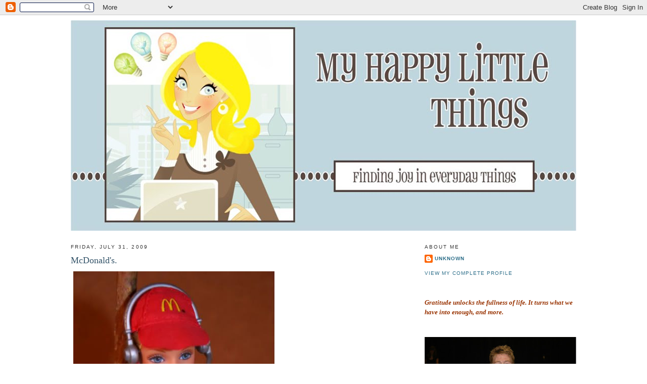

--- FILE ---
content_type: text/html; charset=UTF-8
request_url: https://myhappylittlethings.blogspot.com/2009/07/
body_size: 13383
content:
<!DOCTYPE html>
<html dir='ltr' xmlns='http://www.w3.org/1999/xhtml' xmlns:b='http://www.google.com/2005/gml/b' xmlns:data='http://www.google.com/2005/gml/data' xmlns:expr='http://www.google.com/2005/gml/expr'>
<head>
<link href='https://www.blogger.com/static/v1/widgets/2944754296-widget_css_bundle.css' rel='stylesheet' type='text/css'/>
<meta content='text/html; charset=UTF-8' http-equiv='Content-Type'/>
<meta content='blogger' name='generator'/>
<link href='https://myhappylittlethings.blogspot.com/favicon.ico' rel='icon' type='image/x-icon'/>
<link href='http://myhappylittlethings.blogspot.com/2009/07/' rel='canonical'/>
<link rel="alternate" type="application/atom+xml" title="my happy little things - Atom" href="https://myhappylittlethings.blogspot.com/feeds/posts/default" />
<link rel="alternate" type="application/rss+xml" title="my happy little things - RSS" href="https://myhappylittlethings.blogspot.com/feeds/posts/default?alt=rss" />
<link rel="service.post" type="application/atom+xml" title="my happy little things - Atom" href="https://www.blogger.com/feeds/4645808571890816227/posts/default" />
<!--Can't find substitution for tag [blog.ieCssRetrofitLinks]-->
<meta content='http://myhappylittlethings.blogspot.com/2009/07/' property='og:url'/>
<meta content='my happy little things' property='og:title'/>
<meta content='' property='og:description'/>
<title>my happy little things: July 2009</title>
<style id='page-skin-1' type='text/css'><!--
/*
-----------------------------------------------
Blogger Template Style
Name:     Minima
Designer: Douglas Bowman
URL:      www.stopdesign.com
Date:     26 Feb 2004
Updated by: Blogger Team
----------------------------------------------- */
/* Variable definitions
====================
<Variable name="bgcolor" description="Page Background Color"
type="color" default="#fff">
<Variable name="textcolor" description="Text Color"
type="color" default="#333">
<Variable name="linkcolor" description="Link Color"
type="color" default="#58a">
<Variable name="pagetitlecolor" description="Blog Title Color"
type="color" default="#666">
<Variable name="descriptioncolor" description="Blog Description Color"
type="color" default="#999">
<Variable name="titlecolor" description="Post Title Color"
type="color" default="#c60">
<Variable name="bordercolor" description="Border Color"
type="color" default="#ccc">
<Variable name="sidebarcolor" description="Sidebar Title Color"
type="color" default="#999">
<Variable name="sidebartextcolor" description="Sidebar Text Color"
type="color" default="#666">
<Variable name="visitedlinkcolor" description="Visited Link Color"
type="color" default="#999">
<Variable name="bodyfont" description="Text Font"
type="font" default="normal normal 100% Georgia, Serif">
<Variable name="headerfont" description="Sidebar Title Font"
type="font"
default="normal normal 78% 'Trebuchet MS',Trebuchet,Arial,Verdana,Sans-serif">
<Variable name="pagetitlefont" description="Blog Title Font"
type="font"
default="normal normal 200% Georgia, Serif">
<Variable name="descriptionfont" description="Blog Description Font"
type="font"
default="normal normal 78% 'Trebuchet MS', Trebuchet, Arial, Verdana, Sans-serif">
<Variable name="postfooterfont" description="Post Footer Font"
type="font"
default="normal normal 78% 'Trebuchet MS', Trebuchet, Arial, Verdana, Sans-serif">
<Variable name="startSide" description="Side where text starts in blog language"
type="automatic" default="left">
<Variable name="endSide" description="Side where text ends in blog language"
type="automatic" default="right">
*/
/* Use this with templates/template-twocol.html */
body {
background:#ffffff;
margin:0;
color:#333333;
font:x-small Georgia Serif;
font-size/* */:/**/small;
font-size: /**/small;
text-align: center;
}
a:link {
color:#2D6E89;
text-decoration:none;
}
a:visited {
color:#e1771e;
text-decoration:none;
}
a:hover {
color:#35556a;
text-decoration:underline;
}
a img {
border-width:0;
}
/* Header
-----------------------------------------------
*/
#header-wrapper {
width:1000px;
margin:0 auto 10px;
border:0px solid #ffffff;
}
#header-inner {
background-position: center;
margin-left: auto;
margin-right: auto;
}
#header {
margin: 0px;
border: 0px solid #ffffff;
text-align: center;
color:#666666;
}
#header h1 {
margin:5px 5px 0;
padding:15px 20px .25em;
line-height:1.2em;
text-transform:uppercase;
letter-spacing:.2em;
font: normal normal 200% Georgia, Serif;
}
#header a {
color:#666666;
text-decoration:none;
}
#header a:hover {
color:#666666;
}
#header .description {
margin:0 5px 5px;
padding:0 20px 15px;
max-width:700px;
text-transform:uppercase;
letter-spacing:.2em;
line-height: 1.4em;
font: normal normal 78% 'Trebuchet MS', Trebuchet, Arial, Verdana, Sans-serif;
color: #999999;
}
#header img {
margin-left: auto;
margin-right: auto;
}
/* Outer-Wrapper
----------------------------------------------- */
#outer-wrapper {
width: 1000px;
margin:0 auto;
padding:10px;
text-align:left;
font: normal normal 100% Georgia, Serif;
}
#main-wrapper {
width: 650px;
float: left;
word-wrap: break-word; /* fix for long text breaking sidebar float in IE */
overflow: hidden;     /* fix for long non-text content breaking IE sidebar float */
}
#sidebar-wrapper {
width: 300px;
float: right;
word-wrap: break-word; /* fix for long text breaking sidebar float in IE */
overflow: hidden;      /* fix for long non-text content breaking IE sidebar float */
}
/* Headings
----------------------------------------------- */
h2 {
margin:1.5em 0 .75em;
font:normal normal 78% 'Trebuchet MS',Trebuchet,Arial,Verdana,Sans-serif;
line-height: 1.4em;
text-transform:uppercase;
letter-spacing:.2em;
color:#333333;
}
/* Posts
-----------------------------------------------
*/
h2.date-header {
margin:1.5em 0 .5em;
}
.post {
margin:.5em 0 1.5em;
border-bottom:1px dotted #ffffff;
padding-bottom:1.5em;
}
.post h3 {
margin:.25em 0 0;
padding:0 0 4px;
font-size:140%;
font-weight:normal;
line-height:1.4em;
color:#35556a;
}
.post h3 a, .post h3 a:visited, .post h3 strong {
display:block;
text-decoration:none;
color:#35556a;
font-weight:normal;
}
.post h3 strong, .post h3 a:hover {
color:#333333;
}
.post-body {
margin:0 0 .75em;
line-height:1.6em;
}
.post-body blockquote {
line-height:1.3em;
}
.post-footer {
margin: .75em 0;
color:#333333;
text-transform:uppercase;
letter-spacing:.1em;
font: normal normal 78% 'Trebuchet MS', Trebuchet, Arial, Verdana, Sans-serif;
line-height: 1.4em;
}
.comment-link {
margin-left:.6em;
}
.post img {
padding:4px;
border:1px solid #ffffff;
}
.post blockquote {
margin:1em 20px;
}
.post blockquote p {
margin:.75em 0;
}
/* Comments
----------------------------------------------- */
#comments h4 {
margin:1em 0;
font-weight: bold;
line-height: 1.4em;
text-transform:uppercase;
letter-spacing:.2em;
color: #333333;
}
#comments-block {
margin:1em 0 1.5em;
line-height:1.6em;
}
#comments-block .comment-author {
margin:.5em 0;
}
#comments-block .comment-body {
margin:.25em 0 0;
}
#comments-block .comment-footer {
margin:-.25em 0 2em;
line-height: 1.4em;
text-transform:uppercase;
letter-spacing:.1em;
}
#comments-block .comment-body p {
margin:0 0 .75em;
}
.deleted-comment {
font-style:italic;
color:gray;
}
#blog-pager-newer-link {
float: left;
}
#blog-pager-older-link {
float: right;
}
#blog-pager {
text-align: center;
}
.feed-links {
clear: both;
line-height: 2.5em;
}
/* Sidebar Content
----------------------------------------------- */
.sidebar {
color: #666666;
line-height: 1.5em;
}
.sidebar ul {
list-style:none;
margin:0 0 0;
padding:0 0 0;
}
.sidebar li {
margin:0;
padding-top:0;
padding-right:0;
padding-bottom:.25em;
padding-left:15px;
text-indent:-15px;
line-height:1.5em;
}
.sidebar .widget, .main .widget {
border-bottom:1px dotted #ffffff;
margin:0 0 1.5em;
padding:0 0 1.5em;
}
.main .Blog {
border-bottom-width: 0;
}
/* Profile
----------------------------------------------- */
.profile-img {
float: left;
margin-top: 0;
margin-right: 5px;
margin-bottom: 5px;
margin-left: 0;
padding: 4px;
border: 1px solid #ffffff;
}
.profile-data {
margin:0;
text-transform:uppercase;
letter-spacing:.1em;
font: normal normal 78% 'Trebuchet MS', Trebuchet, Arial, Verdana, Sans-serif;
color: #333333;
font-weight: bold;
line-height: 1.6em;
}
.profile-datablock {
margin:.5em 0 .5em;
}
.profile-textblock {
margin: 0.5em 0;
line-height: 1.6em;
}
.profile-link {
font: normal normal 78% 'Trebuchet MS', Trebuchet, Arial, Verdana, Sans-serif;
text-transform: uppercase;
letter-spacing: .1em;
}
/* Footer
----------------------------------------------- */
#footer {
width:1000px;
clear:both;
margin:0 auto;
padding-top:15px;
line-height: 1.6em;
text-transform:uppercase;
letter-spacing:.1em;
text-align: center;
}

--></style>
<link href='https://www.blogger.com/dyn-css/authorization.css?targetBlogID=4645808571890816227&amp;zx=71ee8b35-271d-4bcd-aab6-b9dcc596c480' media='none' onload='if(media!=&#39;all&#39;)media=&#39;all&#39;' rel='stylesheet'/><noscript><link href='https://www.blogger.com/dyn-css/authorization.css?targetBlogID=4645808571890816227&amp;zx=71ee8b35-271d-4bcd-aab6-b9dcc596c480' rel='stylesheet'/></noscript>
<meta name='google-adsense-platform-account' content='ca-host-pub-1556223355139109'/>
<meta name='google-adsense-platform-domain' content='blogspot.com'/>

</head>
<body>
<div class='navbar section' id='navbar'><div class='widget Navbar' data-version='1' id='Navbar1'><script type="text/javascript">
    function setAttributeOnload(object, attribute, val) {
      if(window.addEventListener) {
        window.addEventListener('load',
          function(){ object[attribute] = val; }, false);
      } else {
        window.attachEvent('onload', function(){ object[attribute] = val; });
      }
    }
  </script>
<div id="navbar-iframe-container"></div>
<script type="text/javascript" src="https://apis.google.com/js/platform.js"></script>
<script type="text/javascript">
      gapi.load("gapi.iframes:gapi.iframes.style.bubble", function() {
        if (gapi.iframes && gapi.iframes.getContext) {
          gapi.iframes.getContext().openChild({
              url: 'https://www.blogger.com/navbar/4645808571890816227?origin\x3dhttps://myhappylittlethings.blogspot.com',
              where: document.getElementById("navbar-iframe-container"),
              id: "navbar-iframe"
          });
        }
      });
    </script><script type="text/javascript">
(function() {
var script = document.createElement('script');
script.type = 'text/javascript';
script.src = '//pagead2.googlesyndication.com/pagead/js/google_top_exp.js';
var head = document.getElementsByTagName('head')[0];
if (head) {
head.appendChild(script);
}})();
</script>
</div></div>
<div id='outer-wrapper'><div id='wrap2'>
<!-- skip links for text browsers -->
<span id='skiplinks' style='display:none;'>
<a href='#main'>skip to main </a> |
      <a href='#sidebar'>skip to sidebar</a>
</span>
<div id='header-wrapper'>
<div class='header section' id='header'><div class='widget Header' data-version='1' id='Header1'>
<div id='header-inner'>
<a href='https://myhappylittlethings.blogspot.com/' style='display: block'>
<img alt='my happy little things' height='417px; ' id='Header1_headerimg' src='https://blogger.googleusercontent.com/img/b/R29vZ2xl/AVvXsEgaxpi2H7OQnKrxpzAlS0RG_qd_sePucznMv531Hiv_NA9YA_ZRVFvuTnHRZzrmz2-eiiMat_MbGtUWhyphenhyphenrx3NHO0uB3sr96zSUAVV_5MPgnS-256iMh-mdaEYPpm1wBjIiJir-WgzWn6STN/s1600-r/Polly+Header.JPG' style='display: block' width='1000px; '/>
</a>
</div>
</div></div>
</div>
<div id='content-wrapper'>
<div id='crosscol-wrapper' style='text-align:center'>
<div class='crosscol no-items section' id='crosscol'></div>
</div>
<div id='main-wrapper'>
<div class='main section' id='main'><div class='widget Blog' data-version='1' id='Blog1'>
<div class='blog-posts hfeed'>

          <div class="date-outer">
        
<h2 class='date-header'><span>Friday, July 31, 2009</span></h2>

          <div class="date-posts">
        
<div class='post-outer'>
<div class='post hentry'>
<a name='6890919723960260888'></a>
<h3 class='post-title entry-title'>
<a href='https://myhappylittlethings.blogspot.com/2009/07/mcdonalds.html'>McDonald's.</a>
</h3>
<div class='post-header-line-1'></div>
<div class='post-body entry-content'>
<a href="http://s662.photobucket.com/albums/uu350/pollydove/?action=view&amp;current=BlogPhotos013.jpg" target="_blank"><img alt="Photobucket" border="0" src="https://lh3.googleusercontent.com/blogger_img_proxy/AEn0k_sgKE4tSChZcO_IToOMHhLaK3CMPiPbULK3PicAx0iTubIYSxfo4fgCfvxALZQkWQQw91B3ClMKz98sCWbREMgQRYX4_UHGxwayPQV5jlNBaJCXzgGC0h5Se15HNQbWWkUAfWCTGLpf=s0-d"></a><br /><br /><br /><br /><div align="left"><strong><span style="font-size:130%;">I'm pretty sure that McDonald's</span> </strong>has been my longest standing love affair. My affinity for the golden arches spans over 40 years ... I guess that makes it official, it is.</div><br /><div align="left">I don't ever remember my mother voluntarily going with our family to McDonald's though. As I recall, if we went in to eat, she would prefer to wait in the car. Probably so she did not have to witness her offspring consuming vast amounts of preservatives and a meal containing absolutely <strong>zero</strong> nutritional value.</div><br /><div align="left">When we moved from Upstate New York to Southern California (I was eight), my mother became extremely health conscious. She bought whole wheat bread with so much grain in it, it was crunchy. We only had peanut butter that <em>separated</em> and had to be kept in the refrigerator. We had "raw certified" milk delivered to our back door from the <span class="blsp-spelling-error" id="SPELLING_ERROR_0"><span class="blsp-spelling-error" id="SPELLING_ERROR_0">Altadena</span></span> Dairy, which I think was really just cloudy water. My mom took a handful of <span class="blsp-spelling-error" id="SPELLING_ERROR_1"><span class="blsp-spelling-error" id="SPELLING_ERROR_1">Neo</span></span>-Life vitamins (all natural) every day, that would choke a horse, and she left two <em><span class="blsp-spelling-error" id="SPELLING_ERROR_2"><span class="blsp-spelling-error" id="SPELLING_ERROR_2">greenies</span></span> </em>and a vitamin C by our cereal bowls each morning. Her drink of choice was apple juice, which was also chunky, and we often had meat-less meals.</div><br /><div align="left">I tried to tell her how good a McDonald's cheeseburger was and that she was missing out, but she never even tried one. And I know she would not eat a hot dog if her life, literally, depended on it. (As a <span class="blsp-spelling-error" id="SPELLING_ERROR_3">side note</span>; my mother is currently 73 years old, still <em>only</em> takes her daily vitamins - no other medications - and can run circles around all five of her children, doing manual labor.)</div><br /><div align="left">I remember when I was in high school hearing that McDonald's milk shakes were made out of edible plastic. My response to that was; <em>At least they're edible! </em></div><br /><div align="left">After I got married, I worked in a section of Los Angeles called Echo Park. There was a McDonald's kitty corner from our office building. I would walk through their doors, the manager would catch my eye, and <span class="blsp-spelling-corrected" id="SPELLING_ERROR_4">holler</span> to the guys on the grill, "<strong>Quarter cheese plain!"</strong> so it would be ready for me when I got to the front of the line. True story. I loved that. I am a creature of habit and that is all I ever got. A plain quarter <span class="blsp-spelling-error" id="SPELLING_ERROR_5"><span class="blsp-spelling-error" id="SPELLING_ERROR_3">pounder</span></span> with cheese, fries and a diet coke. My <em>meat and potatoes </em>meal.</div><br /><div align="left">Although my menu choice has varied just a tiny bit, I am confident that when that little box asks me, "What can we make for you today?" (have you noticed that is their <em>new</em> script?), and I answer, "One plain double cheese burger, a medium fry and a large diet coke," I will not be disappointed. </div><br /><div align="left"></div><div align="left">It wasn't until after my divorce and I started working again, that I also used the drive-<span class="blsp-spelling-error" id="SPELLING_ERROR_6"><span class="blsp-spelling-error" id="SPELLING_ERROR_4">thru</span></span> for breakfast (not every day, but sometimes). Have you ever tried a bacon, egg and cheese <span class="blsp-spelling-error" id="SPELLING_ERROR_7"><span class="blsp-spelling-error" id="SPELLING_ERROR_5">McGriddle</span></span>? It's a treat! I have made each of my sisters and close friends at least give one a try.<br /><br /></div><div align="left"></div><div align="left">I'm not too proud to admit that I have found myself sitting in the drive-<span class="blsp-spelling-error" id="SPELLING_ERROR_8"><span class="blsp-spelling-error" id="SPELLING_ERROR_6">thru</span></span> line, on more than one occasion, when I didn't mean to be there, strictly out of habit ... sigh.<br /><br /></div><div align="left"></div><div align="left">(And no, I have not seen "Super Size Me" yet.)</div><div align="left"></div><div align="left"></div><div align="left"></div><div align="left"></div><div align="left"></div><div align="left"></div><div align="left"></div>
<div style='clear: both;'></div>
</div>
<div class='post-footer'>
<div class='post-footer-line post-footer-line-1'><span class='post-author vcard'>
Posted by
<span class='fn'>Unknown</span>
</span>
<span class='post-timestamp'>
at
<a class='timestamp-link' href='https://myhappylittlethings.blogspot.com/2009/07/mcdonalds.html' rel='bookmark' title='permanent link'><abbr class='published' title='2009-07-31T08:38:00-06:00'>8:38&#8239;AM</abbr></a>
</span>
<span class='post-comment-link'>
<a class='comment-link' href='https://myhappylittlethings.blogspot.com/2009/07/mcdonalds.html#comment-form' onclick=''>4
comments</a>
</span>
<span class='post-icons'>
<span class='item-control blog-admin pid-348222739'>
<a href='https://www.blogger.com/post-edit.g?blogID=4645808571890816227&postID=6890919723960260888&from=pencil' title='Edit Post'>
<img alt='' class='icon-action' height='18' src='https://resources.blogblog.com/img/icon18_edit_allbkg.gif' width='18'/>
</a>
</span>
</span>
</div>
<div class='post-footer-line post-footer-line-2'><span class='post-labels'>
</span>
</div>
<div class='post-footer-line post-footer-line-3'></div>
</div>
</div>
</div>

          </div></div>
        

          <div class="date-outer">
        
<h2 class='date-header'><span>Thursday, July 30, 2009</span></h2>

          <div class="date-posts">
        
<div class='post-outer'>
<div class='post hentry'>
<a name='8849611659993223688'></a>
<h3 class='post-title entry-title'>
<a href='https://myhappylittlethings.blogspot.com/2009/07/new-beginning.html'>A New Beginning.</a>
</h3>
<div class='post-header-line-1'></div>
<div class='post-body entry-content'>
<a href="http://s662.photobucket.com/albums/uu350/pollydove/?action=view&amp;current=iStock_birdsnest.jpg" target="_blank"><img alt="first blog post" border="0" src="https://lh3.googleusercontent.com/blogger_img_proxy/AEn0k_t1NlAnZaQw1RhQFQ57NJ45bjuMkk0SQcErz4rrFXeEATZnAfaQixuBdmVGn59gq75BCaxiSQV4db3ARC5PsLVnfKTtL-bJlnzXe3mP7q-TjWi7392WR9shIpzoRneV270g01OJQYRCkmF7=s0-d"></a><br /><br /><span style="font-size:85%;"><strong><span style="font-size:130%;">Just over seven years ago</span></strong><span class="Apple-style-span"  style="font-size:small;"> my divorce became final. I had been married to my high school sweetheart for more than 19 years. I certainly could not have imagined that I would find myself single again at this stage in my life. It was a really difficult time for all of us. There was a lot of hurt and pain caused by the whole situation and it was sad. My children became a huge source of strength for me though, as did relying on the Lord to help me through it. I knew I had to carry on ... so I did.<br /><br />A little over a year later, an amazing man came into my life &#8230; I think if I had written a list of things I was looking for </span><em><span class="Apple-style-span"  style="font-size:small;">this</span></em><span class="Apple-style-span"  style="font-size:small;"> time, it would have described him. It was as if I had ordered him up &#8211; and there he was. I fell deeply, madly, passionately in love. My connection and level of intimacy with him, on so many levels, was something I had never felt before. He made me feel like I was created just for him and every single time I saw him, was a happy moment in time.<br /><br />But 33 months later, filled with doubts and concerns, he left, and took most of my heart with him. I didn&#8217;t think I would survive it. And I don&#8217;t say that lightly &#8211; I did not think that the gravity of the grief I was experiencing would ever, </span><strong><span class="Apple-style-span"  style="font-size:small;">ever</span></strong><span class="Apple-style-span"  style="font-size:small;"> lighten. I desperately wanted to turn back the clock and do everything </span><em><span class="Apple-style-span"  style="font-size:small;">right</span></em><span class="Apple-style-span"  style="font-size:small;"> &#8230; but there was nothing I could do to change his mind. I cried myself dry every day until I lost track of time.<br /><br />I did eventually peel myself off of the couch. I decided that my poor children needed a functioning, happy mom again, or at least one who was willing to give it a try. So about 11 months later, home alone on a Friday night (which was the norm), I literally stood up from the couch, walked into my office and started looking at an online dating site. One profile actually made me laugh out loud. On a list of questions they asked you, he had put all the opposing answers to the ones a girl would want to hear. (i.e.: Are you usually on time? He put &#8220;always late.&#8221; How many nights a week do you usually go out? He put &#8220;every night.&#8221; Are you a romantic? He put &#8220;not really.&#8221; Do you enjoy a walk in the park? He put &#8220;hate it.&#8221; Are you patient? &#8220;Not really&#8221; &#8230; Can you cook? &#8220;I won&#8217;t cook.&#8221;) I grabbed my credit card to join just so I could send him a message and thank him for that much needed overdue laugh!<br /><br />That night I emailed him (let&#8217;s call him Bachelor #1), another guy (Bachelor #2), and a Bachelor #3. I went out with #1 and #2 a few weeks later and found them both to be pretty darn good company. It felt really, </span><em><span class="Apple-style-span"  style="font-size:small;">really</span></em><span class="Apple-style-span"  style="font-size:small;"> nice to be out again enjoying some companionship. #1 could not have been any more darling and charming if he tried to be &#8211; we could talk for hours and hours (and did) for the next couple of weeks. Then he had to leave for Japan for 10 days &#8230;.<br /><br />That is when Bachelor #2 swooped in - in heavy pursuit. We had only been out a couple of times when I told him he was a nice guy, but we were from completely different worlds and I didn&#8217;t see a future for us. He was pretty hell bent on changing my mind though. That is when flowers and chocolates and fine dining first appeared. I made it clear (okay, rephrase that: I </span><em><span class="Apple-style-span"  style="font-size:small;">thought</span></em><span class="Apple-style-span"  style="font-size:small;"> I made it clear) that I was just wanting to take baby steps as I was still on the mend from my broken heart. I told him I was not ready to be in an exclusive relationship. Admittedly, we did have a nice comfortable relationship and my kids really liked him, which was a huge plus. But I had to keep asking, &#8220;Can&#8217;t you just be with me for the sake of being with me? With no expectations?&#8221;<br /><br />He said he understood that, but actions speak louder than words and he became very smothering before too long. Six months passed, and the differences between us were getting louder all the time for me. I told him that we really shouldn&#8217;t keep dating. I wasn&#8217;t in love with him and truly did not see us together for the long haul.<br /><br />I think that is when the stalking first technically started &#8211; and continued for the next 21 months until he was arrested.<br /><br />That was four months ago and since that time I have been absolutely consumed with regret. Although regret is aptly defined by Webster: </span><em><span class="Apple-style-span"  style="font-size:small;">(vb) 1- to mourn the loss of, 2- to be very sorry for; (n) sorrow caused by something</span></em><span class="Apple-style-span"  style="font-size:small;"> </span><em><span class="Apple-style-span"  style="font-size:small;">beyond one&#8217;s remedy</span></em><span class="Apple-style-span"  style="font-size:small;">, the magnitude of my own regret seemed beyond what I could describe. How had this become my life? How had I allowed this to happen?<br /><br />I was driving to work last week and started to cry. But the feeling that I had that particular morning was different for me. I felt like I wanted to pull myself out of my own skin and put &#8220;me&#8221; someplace safe &#8211; away &#8211; so I didn&#8217;t feel the regret, the sadness, the hurt, and the anguish anymore. I wanted to be taken away and sedated &#8211; until I couldn&#8217;t remember anymore.<br /><br />I realized then that something had to change, but I didn&#8217;t know how to free myself from that place I was in &#8230;.<br /><br />I got an email from one of my closest friends and she suggested that I stop letting my "past" steal more time away from me and to focus on something positive instead. I have wanted to blog for a while but knew that, for me, it would probably serve as a sounding board or a place to vent and I really did not want to go there. And then I came up with the idea for this &#8230; my blog about happy little things.<br /><br /></span><strong><em><span class="Apple-style-span"  style="font-size:small;">This</span></em></strong><span class="Apple-style-span"  style="font-size:small;"> is how I hope to heal &#8211; one happy little thing at a time.<br /><br />Happy little things &#8230; helping to fill up my heart and repair my soul.</span><br /></span>
<div style='clear: both;'></div>
</div>
<div class='post-footer'>
<div class='post-footer-line post-footer-line-1'><span class='post-author vcard'>
Posted by
<span class='fn'>Unknown</span>
</span>
<span class='post-timestamp'>
at
<a class='timestamp-link' href='https://myhappylittlethings.blogspot.com/2009/07/new-beginning.html' rel='bookmark' title='permanent link'><abbr class='published' title='2009-07-30T12:44:00-06:00'>12:44&#8239;PM</abbr></a>
</span>
<span class='post-comment-link'>
<a class='comment-link' href='https://myhappylittlethings.blogspot.com/2009/07/new-beginning.html#comment-form' onclick=''>7
comments</a>
</span>
<span class='post-icons'>
<span class='item-control blog-admin pid-348222739'>
<a href='https://www.blogger.com/post-edit.g?blogID=4645808571890816227&postID=8849611659993223688&from=pencil' title='Edit Post'>
<img alt='' class='icon-action' height='18' src='https://resources.blogblog.com/img/icon18_edit_allbkg.gif' width='18'/>
</a>
</span>
</span>
</div>
<div class='post-footer-line post-footer-line-2'><span class='post-labels'>
</span>
</div>
<div class='post-footer-line post-footer-line-3'></div>
</div>
</div>
</div>

        </div></div>
      
</div>
<div class='blog-pager' id='blog-pager'>
<span id='blog-pager-newer-link'>
<a class='blog-pager-newer-link' href='https://myhappylittlethings.blogspot.com/search?updated-max=2009-08-21T17:28:00-06:00&amp;max-results=12&amp;reverse-paginate=true' id='Blog1_blog-pager-newer-link' title='Newer Posts'>Newer Posts</a>
</span>
<a class='home-link' href='https://myhappylittlethings.blogspot.com/'>Home</a>
</div>
<div class='clear'></div>
<div class='blog-feeds'>
<div class='feed-links'>
Subscribe to:
<a class='feed-link' href='https://myhappylittlethings.blogspot.com/feeds/posts/default' target='_blank' type='application/atom+xml'>Comments (Atom)</a>
</div>
</div>
</div></div>
</div>
<div id='sidebar-wrapper'>
<div class='sidebar section' id='sidebar'><div class='widget Profile' data-version='1' id='Profile1'>
<h2>About Me</h2>
<div class='widget-content'>
<dl class='profile-datablock'>
<dt class='profile-data'>
<a class='profile-name-link g-profile' href='https://www.blogger.com/profile/16546665152551295255' rel='author' style='background-image: url(//www.blogger.com/img/logo-16.png);'>
Unknown
</a>
</dt>
</dl>
<a class='profile-link' href='https://www.blogger.com/profile/16546665152551295255' rel='author'>View my complete profile</a>
<div class='clear'></div>
</div>
</div><div class='widget Text' data-version='1' id='Text2'>
<div class='widget-content'>
<strong><em><span style="color:#993300;">Gratitude unlocks the fullness of life. It turns what we have into enough, and more.</span></em></strong><br/>
</div>
<div class='clear'></div>
</div><div class='widget Image' data-version='1' id='Image1'>
<div class='widget-content'>
<img alt='' height='283' id='Image1_img' src='https://blogger.googleusercontent.com/img/b/R29vZ2xl/AVvXsEg3Ap3zvHuaQ6v1mQEbJ2YK8Ox7NBknahICOxAbpq7uTpKZugBwMLn7wDDLgULeq1GjTMnANXjb6W1iE_aLk2cE6HdyelfwFvAY4BEdr59hPgGSKbNUUFYU25lmCDFNwUdJUjs6y49-YSpI/s300/DraperIdolkiddos.jpg' width='300'/>
<br/>
</div>
<div class='clear'></div>
</div><div class='widget Text' data-version='1' id='Text3'>
<div class='widget-content'>
<strong><em><span style="color:#663300;">Kind words are jewels that live in the heart and soul, and remain as blessed memories years after they have been spoken.</span></em></strong><br/>
</div>
<div class='clear'></div>
</div><div class='widget Image' data-version='1' id='Image9'>
<h2>Libby at One Week</h2>
<div class='widget-content'>
<img alt='Libby at One Week' height='240' id='Image9_img' src='//4.bp.blogspot.com/_7bvS_6mJnnc/SqfxN8q7S7I/AAAAAAAAAQU/o-xrRnpJIRo/S1600-R/Libby+is+one+week+old!+011.jpg' width='360'/>
<br/>
</div>
<div class='clear'></div>
</div><div class='widget Image' data-version='1' id='Image7'>
<h2>Logan at One Week</h2>
<div class='widget-content'>
<img alt='Logan at One Week' height='200' id='Image7_img' src='https://blogger.googleusercontent.com/img/b/R29vZ2xl/AVvXsEiE0QljPtjGRQMmlqFnONr-rUkR0cyASi1J0M3u5WguRYTEoiLfLnwxOFNsybz58nkxGshxeHdjA8o4B4Gz5Uw7MsddskrHiFT-i9KkeDkTGOPoR9qxCIl8DE7zk2ig30ualme5aE2QyulE/s300/Logan+133.jpg' width='300'/>
<br/>
</div>
<div class='clear'></div>
</div><div class='widget BlogArchive' data-version='1' id='BlogArchive1'>
<h2>More Happy Things</h2>
<div class='widget-content'>
<div id='ArchiveList'>
<div id='BlogArchive1_ArchiveList'>
<ul class='hierarchy'>
<li class='archivedate collapsed'>
<a class='toggle' href='javascript:void(0)'>
<span class='zippy'>

        &#9658;&#160;
      
</span>
</a>
<a class='post-count-link' href='https://myhappylittlethings.blogspot.com/2015/'>
2015
</a>
<span class='post-count' dir='ltr'>(1)</span>
<ul class='hierarchy'>
<li class='archivedate collapsed'>
<a class='toggle' href='javascript:void(0)'>
<span class='zippy'>

        &#9658;&#160;
      
</span>
</a>
<a class='post-count-link' href='https://myhappylittlethings.blogspot.com/2015/03/'>
March
</a>
<span class='post-count' dir='ltr'>(1)</span>
</li>
</ul>
</li>
</ul>
<ul class='hierarchy'>
<li class='archivedate collapsed'>
<a class='toggle' href='javascript:void(0)'>
<span class='zippy'>

        &#9658;&#160;
      
</span>
</a>
<a class='post-count-link' href='https://myhappylittlethings.blogspot.com/2014/'>
2014
</a>
<span class='post-count' dir='ltr'>(1)</span>
<ul class='hierarchy'>
<li class='archivedate collapsed'>
<a class='toggle' href='javascript:void(0)'>
<span class='zippy'>

        &#9658;&#160;
      
</span>
</a>
<a class='post-count-link' href='https://myhappylittlethings.blogspot.com/2014/05/'>
May
</a>
<span class='post-count' dir='ltr'>(1)</span>
</li>
</ul>
</li>
</ul>
<ul class='hierarchy'>
<li class='archivedate collapsed'>
<a class='toggle' href='javascript:void(0)'>
<span class='zippy'>

        &#9658;&#160;
      
</span>
</a>
<a class='post-count-link' href='https://myhappylittlethings.blogspot.com/2013/'>
2013
</a>
<span class='post-count' dir='ltr'>(26)</span>
<ul class='hierarchy'>
<li class='archivedate collapsed'>
<a class='toggle' href='javascript:void(0)'>
<span class='zippy'>

        &#9658;&#160;
      
</span>
</a>
<a class='post-count-link' href='https://myhappylittlethings.blogspot.com/2013/07/'>
July
</a>
<span class='post-count' dir='ltr'>(2)</span>
</li>
</ul>
<ul class='hierarchy'>
<li class='archivedate collapsed'>
<a class='toggle' href='javascript:void(0)'>
<span class='zippy'>

        &#9658;&#160;
      
</span>
</a>
<a class='post-count-link' href='https://myhappylittlethings.blogspot.com/2013/06/'>
June
</a>
<span class='post-count' dir='ltr'>(3)</span>
</li>
</ul>
<ul class='hierarchy'>
<li class='archivedate collapsed'>
<a class='toggle' href='javascript:void(0)'>
<span class='zippy'>

        &#9658;&#160;
      
</span>
</a>
<a class='post-count-link' href='https://myhappylittlethings.blogspot.com/2013/05/'>
May
</a>
<span class='post-count' dir='ltr'>(3)</span>
</li>
</ul>
<ul class='hierarchy'>
<li class='archivedate collapsed'>
<a class='toggle' href='javascript:void(0)'>
<span class='zippy'>

        &#9658;&#160;
      
</span>
</a>
<a class='post-count-link' href='https://myhappylittlethings.blogspot.com/2013/04/'>
April
</a>
<span class='post-count' dir='ltr'>(3)</span>
</li>
</ul>
<ul class='hierarchy'>
<li class='archivedate collapsed'>
<a class='toggle' href='javascript:void(0)'>
<span class='zippy'>

        &#9658;&#160;
      
</span>
</a>
<a class='post-count-link' href='https://myhappylittlethings.blogspot.com/2013/03/'>
March
</a>
<span class='post-count' dir='ltr'>(1)</span>
</li>
</ul>
<ul class='hierarchy'>
<li class='archivedate collapsed'>
<a class='toggle' href='javascript:void(0)'>
<span class='zippy'>

        &#9658;&#160;
      
</span>
</a>
<a class='post-count-link' href='https://myhappylittlethings.blogspot.com/2013/02/'>
February
</a>
<span class='post-count' dir='ltr'>(6)</span>
</li>
</ul>
<ul class='hierarchy'>
<li class='archivedate collapsed'>
<a class='toggle' href='javascript:void(0)'>
<span class='zippy'>

        &#9658;&#160;
      
</span>
</a>
<a class='post-count-link' href='https://myhappylittlethings.blogspot.com/2013/01/'>
January
</a>
<span class='post-count' dir='ltr'>(8)</span>
</li>
</ul>
</li>
</ul>
<ul class='hierarchy'>
<li class='archivedate collapsed'>
<a class='toggle' href='javascript:void(0)'>
<span class='zippy'>

        &#9658;&#160;
      
</span>
</a>
<a class='post-count-link' href='https://myhappylittlethings.blogspot.com/2012/'>
2012
</a>
<span class='post-count' dir='ltr'>(63)</span>
<ul class='hierarchy'>
<li class='archivedate collapsed'>
<a class='toggle' href='javascript:void(0)'>
<span class='zippy'>

        &#9658;&#160;
      
</span>
</a>
<a class='post-count-link' href='https://myhappylittlethings.blogspot.com/2012/12/'>
December
</a>
<span class='post-count' dir='ltr'>(4)</span>
</li>
</ul>
<ul class='hierarchy'>
<li class='archivedate collapsed'>
<a class='toggle' href='javascript:void(0)'>
<span class='zippy'>

        &#9658;&#160;
      
</span>
</a>
<a class='post-count-link' href='https://myhappylittlethings.blogspot.com/2012/11/'>
November
</a>
<span class='post-count' dir='ltr'>(8)</span>
</li>
</ul>
<ul class='hierarchy'>
<li class='archivedate collapsed'>
<a class='toggle' href='javascript:void(0)'>
<span class='zippy'>

        &#9658;&#160;
      
</span>
</a>
<a class='post-count-link' href='https://myhappylittlethings.blogspot.com/2012/10/'>
October
</a>
<span class='post-count' dir='ltr'>(7)</span>
</li>
</ul>
<ul class='hierarchy'>
<li class='archivedate collapsed'>
<a class='toggle' href='javascript:void(0)'>
<span class='zippy'>

        &#9658;&#160;
      
</span>
</a>
<a class='post-count-link' href='https://myhappylittlethings.blogspot.com/2012/09/'>
September
</a>
<span class='post-count' dir='ltr'>(7)</span>
</li>
</ul>
<ul class='hierarchy'>
<li class='archivedate collapsed'>
<a class='toggle' href='javascript:void(0)'>
<span class='zippy'>

        &#9658;&#160;
      
</span>
</a>
<a class='post-count-link' href='https://myhappylittlethings.blogspot.com/2012/08/'>
August
</a>
<span class='post-count' dir='ltr'>(6)</span>
</li>
</ul>
<ul class='hierarchy'>
<li class='archivedate collapsed'>
<a class='toggle' href='javascript:void(0)'>
<span class='zippy'>

        &#9658;&#160;
      
</span>
</a>
<a class='post-count-link' href='https://myhappylittlethings.blogspot.com/2012/07/'>
July
</a>
<span class='post-count' dir='ltr'>(5)</span>
</li>
</ul>
<ul class='hierarchy'>
<li class='archivedate collapsed'>
<a class='toggle' href='javascript:void(0)'>
<span class='zippy'>

        &#9658;&#160;
      
</span>
</a>
<a class='post-count-link' href='https://myhappylittlethings.blogspot.com/2012/05/'>
May
</a>
<span class='post-count' dir='ltr'>(3)</span>
</li>
</ul>
<ul class='hierarchy'>
<li class='archivedate collapsed'>
<a class='toggle' href='javascript:void(0)'>
<span class='zippy'>

        &#9658;&#160;
      
</span>
</a>
<a class='post-count-link' href='https://myhappylittlethings.blogspot.com/2012/04/'>
April
</a>
<span class='post-count' dir='ltr'>(4)</span>
</li>
</ul>
<ul class='hierarchy'>
<li class='archivedate collapsed'>
<a class='toggle' href='javascript:void(0)'>
<span class='zippy'>

        &#9658;&#160;
      
</span>
</a>
<a class='post-count-link' href='https://myhappylittlethings.blogspot.com/2012/03/'>
March
</a>
<span class='post-count' dir='ltr'>(9)</span>
</li>
</ul>
<ul class='hierarchy'>
<li class='archivedate collapsed'>
<a class='toggle' href='javascript:void(0)'>
<span class='zippy'>

        &#9658;&#160;
      
</span>
</a>
<a class='post-count-link' href='https://myhappylittlethings.blogspot.com/2012/02/'>
February
</a>
<span class='post-count' dir='ltr'>(9)</span>
</li>
</ul>
<ul class='hierarchy'>
<li class='archivedate collapsed'>
<a class='toggle' href='javascript:void(0)'>
<span class='zippy'>

        &#9658;&#160;
      
</span>
</a>
<a class='post-count-link' href='https://myhappylittlethings.blogspot.com/2012/01/'>
January
</a>
<span class='post-count' dir='ltr'>(1)</span>
</li>
</ul>
</li>
</ul>
<ul class='hierarchy'>
<li class='archivedate collapsed'>
<a class='toggle' href='javascript:void(0)'>
<span class='zippy'>

        &#9658;&#160;
      
</span>
</a>
<a class='post-count-link' href='https://myhappylittlethings.blogspot.com/2011/'>
2011
</a>
<span class='post-count' dir='ltr'>(116)</span>
<ul class='hierarchy'>
<li class='archivedate collapsed'>
<a class='toggle' href='javascript:void(0)'>
<span class='zippy'>

        &#9658;&#160;
      
</span>
</a>
<a class='post-count-link' href='https://myhappylittlethings.blogspot.com/2011/12/'>
December
</a>
<span class='post-count' dir='ltr'>(12)</span>
</li>
</ul>
<ul class='hierarchy'>
<li class='archivedate collapsed'>
<a class='toggle' href='javascript:void(0)'>
<span class='zippy'>

        &#9658;&#160;
      
</span>
</a>
<a class='post-count-link' href='https://myhappylittlethings.blogspot.com/2011/11/'>
November
</a>
<span class='post-count' dir='ltr'>(8)</span>
</li>
</ul>
<ul class='hierarchy'>
<li class='archivedate collapsed'>
<a class='toggle' href='javascript:void(0)'>
<span class='zippy'>

        &#9658;&#160;
      
</span>
</a>
<a class='post-count-link' href='https://myhappylittlethings.blogspot.com/2011/10/'>
October
</a>
<span class='post-count' dir='ltr'>(9)</span>
</li>
</ul>
<ul class='hierarchy'>
<li class='archivedate collapsed'>
<a class='toggle' href='javascript:void(0)'>
<span class='zippy'>

        &#9658;&#160;
      
</span>
</a>
<a class='post-count-link' href='https://myhappylittlethings.blogspot.com/2011/09/'>
September
</a>
<span class='post-count' dir='ltr'>(2)</span>
</li>
</ul>
<ul class='hierarchy'>
<li class='archivedate collapsed'>
<a class='toggle' href='javascript:void(0)'>
<span class='zippy'>

        &#9658;&#160;
      
</span>
</a>
<a class='post-count-link' href='https://myhappylittlethings.blogspot.com/2011/08/'>
August
</a>
<span class='post-count' dir='ltr'>(6)</span>
</li>
</ul>
<ul class='hierarchy'>
<li class='archivedate collapsed'>
<a class='toggle' href='javascript:void(0)'>
<span class='zippy'>

        &#9658;&#160;
      
</span>
</a>
<a class='post-count-link' href='https://myhappylittlethings.blogspot.com/2011/07/'>
July
</a>
<span class='post-count' dir='ltr'>(12)</span>
</li>
</ul>
<ul class='hierarchy'>
<li class='archivedate collapsed'>
<a class='toggle' href='javascript:void(0)'>
<span class='zippy'>

        &#9658;&#160;
      
</span>
</a>
<a class='post-count-link' href='https://myhappylittlethings.blogspot.com/2011/06/'>
June
</a>
<span class='post-count' dir='ltr'>(11)</span>
</li>
</ul>
<ul class='hierarchy'>
<li class='archivedate collapsed'>
<a class='toggle' href='javascript:void(0)'>
<span class='zippy'>

        &#9658;&#160;
      
</span>
</a>
<a class='post-count-link' href='https://myhappylittlethings.blogspot.com/2011/05/'>
May
</a>
<span class='post-count' dir='ltr'>(11)</span>
</li>
</ul>
<ul class='hierarchy'>
<li class='archivedate collapsed'>
<a class='toggle' href='javascript:void(0)'>
<span class='zippy'>

        &#9658;&#160;
      
</span>
</a>
<a class='post-count-link' href='https://myhappylittlethings.blogspot.com/2011/04/'>
April
</a>
<span class='post-count' dir='ltr'>(10)</span>
</li>
</ul>
<ul class='hierarchy'>
<li class='archivedate collapsed'>
<a class='toggle' href='javascript:void(0)'>
<span class='zippy'>

        &#9658;&#160;
      
</span>
</a>
<a class='post-count-link' href='https://myhappylittlethings.blogspot.com/2011/03/'>
March
</a>
<span class='post-count' dir='ltr'>(10)</span>
</li>
</ul>
<ul class='hierarchy'>
<li class='archivedate collapsed'>
<a class='toggle' href='javascript:void(0)'>
<span class='zippy'>

        &#9658;&#160;
      
</span>
</a>
<a class='post-count-link' href='https://myhappylittlethings.blogspot.com/2011/02/'>
February
</a>
<span class='post-count' dir='ltr'>(11)</span>
</li>
</ul>
<ul class='hierarchy'>
<li class='archivedate collapsed'>
<a class='toggle' href='javascript:void(0)'>
<span class='zippy'>

        &#9658;&#160;
      
</span>
</a>
<a class='post-count-link' href='https://myhappylittlethings.blogspot.com/2011/01/'>
January
</a>
<span class='post-count' dir='ltr'>(14)</span>
</li>
</ul>
</li>
</ul>
<ul class='hierarchy'>
<li class='archivedate collapsed'>
<a class='toggle' href='javascript:void(0)'>
<span class='zippy'>

        &#9658;&#160;
      
</span>
</a>
<a class='post-count-link' href='https://myhappylittlethings.blogspot.com/2010/'>
2010
</a>
<span class='post-count' dir='ltr'>(180)</span>
<ul class='hierarchy'>
<li class='archivedate collapsed'>
<a class='toggle' href='javascript:void(0)'>
<span class='zippy'>

        &#9658;&#160;
      
</span>
</a>
<a class='post-count-link' href='https://myhappylittlethings.blogspot.com/2010/12/'>
December
</a>
<span class='post-count' dir='ltr'>(16)</span>
</li>
</ul>
<ul class='hierarchy'>
<li class='archivedate collapsed'>
<a class='toggle' href='javascript:void(0)'>
<span class='zippy'>

        &#9658;&#160;
      
</span>
</a>
<a class='post-count-link' href='https://myhappylittlethings.blogspot.com/2010/11/'>
November
</a>
<span class='post-count' dir='ltr'>(13)</span>
</li>
</ul>
<ul class='hierarchy'>
<li class='archivedate collapsed'>
<a class='toggle' href='javascript:void(0)'>
<span class='zippy'>

        &#9658;&#160;
      
</span>
</a>
<a class='post-count-link' href='https://myhappylittlethings.blogspot.com/2010/10/'>
October
</a>
<span class='post-count' dir='ltr'>(15)</span>
</li>
</ul>
<ul class='hierarchy'>
<li class='archivedate collapsed'>
<a class='toggle' href='javascript:void(0)'>
<span class='zippy'>

        &#9658;&#160;
      
</span>
</a>
<a class='post-count-link' href='https://myhappylittlethings.blogspot.com/2010/09/'>
September
</a>
<span class='post-count' dir='ltr'>(17)</span>
</li>
</ul>
<ul class='hierarchy'>
<li class='archivedate collapsed'>
<a class='toggle' href='javascript:void(0)'>
<span class='zippy'>

        &#9658;&#160;
      
</span>
</a>
<a class='post-count-link' href='https://myhappylittlethings.blogspot.com/2010/08/'>
August
</a>
<span class='post-count' dir='ltr'>(14)</span>
</li>
</ul>
<ul class='hierarchy'>
<li class='archivedate collapsed'>
<a class='toggle' href='javascript:void(0)'>
<span class='zippy'>

        &#9658;&#160;
      
</span>
</a>
<a class='post-count-link' href='https://myhappylittlethings.blogspot.com/2010/07/'>
July
</a>
<span class='post-count' dir='ltr'>(10)</span>
</li>
</ul>
<ul class='hierarchy'>
<li class='archivedate collapsed'>
<a class='toggle' href='javascript:void(0)'>
<span class='zippy'>

        &#9658;&#160;
      
</span>
</a>
<a class='post-count-link' href='https://myhappylittlethings.blogspot.com/2010/06/'>
June
</a>
<span class='post-count' dir='ltr'>(15)</span>
</li>
</ul>
<ul class='hierarchy'>
<li class='archivedate collapsed'>
<a class='toggle' href='javascript:void(0)'>
<span class='zippy'>

        &#9658;&#160;
      
</span>
</a>
<a class='post-count-link' href='https://myhappylittlethings.blogspot.com/2010/05/'>
May
</a>
<span class='post-count' dir='ltr'>(20)</span>
</li>
</ul>
<ul class='hierarchy'>
<li class='archivedate collapsed'>
<a class='toggle' href='javascript:void(0)'>
<span class='zippy'>

        &#9658;&#160;
      
</span>
</a>
<a class='post-count-link' href='https://myhappylittlethings.blogspot.com/2010/04/'>
April
</a>
<span class='post-count' dir='ltr'>(19)</span>
</li>
</ul>
<ul class='hierarchy'>
<li class='archivedate collapsed'>
<a class='toggle' href='javascript:void(0)'>
<span class='zippy'>

        &#9658;&#160;
      
</span>
</a>
<a class='post-count-link' href='https://myhappylittlethings.blogspot.com/2010/03/'>
March
</a>
<span class='post-count' dir='ltr'>(14)</span>
</li>
</ul>
<ul class='hierarchy'>
<li class='archivedate collapsed'>
<a class='toggle' href='javascript:void(0)'>
<span class='zippy'>

        &#9658;&#160;
      
</span>
</a>
<a class='post-count-link' href='https://myhappylittlethings.blogspot.com/2010/02/'>
February
</a>
<span class='post-count' dir='ltr'>(14)</span>
</li>
</ul>
<ul class='hierarchy'>
<li class='archivedate collapsed'>
<a class='toggle' href='javascript:void(0)'>
<span class='zippy'>

        &#9658;&#160;
      
</span>
</a>
<a class='post-count-link' href='https://myhappylittlethings.blogspot.com/2010/01/'>
January
</a>
<span class='post-count' dir='ltr'>(13)</span>
</li>
</ul>
</li>
</ul>
<ul class='hierarchy'>
<li class='archivedate expanded'>
<a class='toggle' href='javascript:void(0)'>
<span class='zippy toggle-open'>

        &#9660;&#160;
      
</span>
</a>
<a class='post-count-link' href='https://myhappylittlethings.blogspot.com/2009/'>
2009
</a>
<span class='post-count' dir='ltr'>(66)</span>
<ul class='hierarchy'>
<li class='archivedate collapsed'>
<a class='toggle' href='javascript:void(0)'>
<span class='zippy'>

        &#9658;&#160;
      
</span>
</a>
<a class='post-count-link' href='https://myhappylittlethings.blogspot.com/2009/12/'>
December
</a>
<span class='post-count' dir='ltr'>(16)</span>
</li>
</ul>
<ul class='hierarchy'>
<li class='archivedate collapsed'>
<a class='toggle' href='javascript:void(0)'>
<span class='zippy'>

        &#9658;&#160;
      
</span>
</a>
<a class='post-count-link' href='https://myhappylittlethings.blogspot.com/2009/11/'>
November
</a>
<span class='post-count' dir='ltr'>(8)</span>
</li>
</ul>
<ul class='hierarchy'>
<li class='archivedate collapsed'>
<a class='toggle' href='javascript:void(0)'>
<span class='zippy'>

        &#9658;&#160;
      
</span>
</a>
<a class='post-count-link' href='https://myhappylittlethings.blogspot.com/2009/10/'>
October
</a>
<span class='post-count' dir='ltr'>(10)</span>
</li>
</ul>
<ul class='hierarchy'>
<li class='archivedate collapsed'>
<a class='toggle' href='javascript:void(0)'>
<span class='zippy'>

        &#9658;&#160;
      
</span>
</a>
<a class='post-count-link' href='https://myhappylittlethings.blogspot.com/2009/09/'>
September
</a>
<span class='post-count' dir='ltr'>(13)</span>
</li>
</ul>
<ul class='hierarchy'>
<li class='archivedate collapsed'>
<a class='toggle' href='javascript:void(0)'>
<span class='zippy'>

        &#9658;&#160;
      
</span>
</a>
<a class='post-count-link' href='https://myhappylittlethings.blogspot.com/2009/08/'>
August
</a>
<span class='post-count' dir='ltr'>(17)</span>
</li>
</ul>
<ul class='hierarchy'>
<li class='archivedate expanded'>
<a class='toggle' href='javascript:void(0)'>
<span class='zippy toggle-open'>

        &#9660;&#160;
      
</span>
</a>
<a class='post-count-link' href='https://myhappylittlethings.blogspot.com/2009/07/'>
July
</a>
<span class='post-count' dir='ltr'>(2)</span>
<ul class='posts'>
<li><a href='https://myhappylittlethings.blogspot.com/2009/07/mcdonalds.html'>McDonald&#39;s.</a></li>
<li><a href='https://myhappylittlethings.blogspot.com/2009/07/new-beginning.html'>A New Beginning.</a></li>
</ul>
</li>
</ul>
</li>
</ul>
</div>
</div>
<div class='clear'></div>
</div>
</div><div class='widget Image' data-version='1' id='Image2'>
<h2>Here are favorite pictures of my kids and their nick names (a happy little thing).  Bug - 32</h2>
<div class='widget-content'>
<img alt='Here are favorite pictures of my kids and their nick names (a happy little thing).  Bug - 32' height='187' id='Image2_img' src='https://blogger.googleusercontent.com/img/b/R29vZ2xl/AVvXsEglIaDp2rGPd0Pr6Th2mHNyV1s8g5f51WtCAOfqHMr21ohbF1gODylAyXrAVl7RW1NBB-o3QTHtmoqmnZuBJwGRrq5l6NF7rEU9BH5jzT1JBH-2EpSq1bwCsi5n7dUZR1Ev1r6NDqJVUTyb/s187/IMG_0003.jpg' width='164'/>
<br/>
</div>
<div class='clear'></div>
</div><div class='widget Image' data-version='1' id='Image3'>
<h2>Hee - age 29</h2>
<div class='widget-content'>
<img alt='Hee - age 29' height='187' id='Image3_img' src='https://blogger.googleusercontent.com/img/b/R29vZ2xl/AVvXsEh5ZElbHFQaUhvCJJv0I07ACMIqrhnTG8JqK0AXEGXNYJX6QeYXhAr2-n0iRM4QXPq-QZl0wEnHXppO6GMNkGDDt398tsXImh4zm4qIYK05fOF7dgQTuUhXZw2AC7_WOuDnhWi8D3DZwxaS/s187/IMG.jpg' width='182'/>
<br/>
</div>
<div class='clear'></div>
</div><div class='widget Image' data-version='1' id='Image4'>
<h2>Chlo - age 27</h2>
<div class='widget-content'>
<img alt='Chlo - age 27' height='187' id='Image4_img' src='https://blogger.googleusercontent.com/img/b/R29vZ2xl/AVvXsEiGVFFl142Nk8-xFFwMRMQisSb0vE2W1ThKOSqj1EOZMvN3bhLExlHHLFmTNUM-3pXnaXGq2jpman4edm_9MZOc4KkCbbMLTDaj8NFligocWueYPP6zJg-d4jdanhmzGn4FcdQ2UeFO_iEl/s187/IMG_0002.jpg' width='177'/>
<br/>
</div>
<div class='clear'></div>
</div><div class='widget Image' data-version='1' id='Image5'>
<h2>E-Man - age 23</h2>
<div class='widget-content'>
<img alt='E-Man - age 23' height='187' id='Image5_img' src='https://blogger.googleusercontent.com/img/b/R29vZ2xl/AVvXsEgxCoJaOd22mVSH91PbjXRF0RYak1_nXJjLxWw7cXFWOALf2QxrI6IQbws-KvZpDQOaT2wkG_KMoYh_kYJWOxf_fZH2ryiqGF8JlM9Pz-AVaMILqk5rqrPfhsSj0IBAcjvg3OGp0WQCBkqi/s187/IMG_0008.jpg' width='158'/>
<br/>
</div>
<div class='clear'></div>
</div><div class='widget Image' data-version='1' id='Image6'>
<h2>Did - age 21</h2>
<div class='widget-content'>
<img alt='Did - age 21' height='181' id='Image6_img' src='https://blogger.googleusercontent.com/img/b/R29vZ2xl/AVvXsEhhm1D1NXMm9vUlLkWW2gU4Zk_o6alScf62kekpBBMrvVwmZZktewufu8Q8T6NewnOirz-_vX3EhxQBE3m8Rnv1k1PZ7eZVqpPxo3qeWjd-gdSxdwiLFtriL-d2tCNCUI23Pllltun-vb7r/s187/IMG_0004.jpg' width='187'/>
<br/>
</div>
<div class='clear'></div>
</div></div>
</div>
<!-- spacer for skins that want sidebar and main to be the same height-->
<div class='clear'>&#160;</div>
</div>
<!-- end content-wrapper -->
<div id='footer-wrapper'>
<div class='footer no-items section' id='footer'></div>
</div>
</div></div>
<!-- end outer-wrapper -->

<script type="text/javascript" src="https://www.blogger.com/static/v1/widgets/2028843038-widgets.js"></script>
<script type='text/javascript'>
window['__wavt'] = 'AOuZoY6pkgdUWNebd5z4f8bkwV0tmAyr3A:1768933570500';_WidgetManager._Init('//www.blogger.com/rearrange?blogID\x3d4645808571890816227','//myhappylittlethings.blogspot.com/2009/07/','4645808571890816227');
_WidgetManager._SetDataContext([{'name': 'blog', 'data': {'blogId': '4645808571890816227', 'title': 'my happy little things', 'url': 'https://myhappylittlethings.blogspot.com/2009/07/', 'canonicalUrl': 'http://myhappylittlethings.blogspot.com/2009/07/', 'homepageUrl': 'https://myhappylittlethings.blogspot.com/', 'searchUrl': 'https://myhappylittlethings.blogspot.com/search', 'canonicalHomepageUrl': 'http://myhappylittlethings.blogspot.com/', 'blogspotFaviconUrl': 'https://myhappylittlethings.blogspot.com/favicon.ico', 'bloggerUrl': 'https://www.blogger.com', 'hasCustomDomain': false, 'httpsEnabled': true, 'enabledCommentProfileImages': true, 'gPlusViewType': 'FILTERED_POSTMOD', 'adultContent': false, 'analyticsAccountNumber': '', 'encoding': 'UTF-8', 'locale': 'en', 'localeUnderscoreDelimited': 'en', 'languageDirection': 'ltr', 'isPrivate': false, 'isMobile': false, 'isMobileRequest': false, 'mobileClass': '', 'isPrivateBlog': false, 'isDynamicViewsAvailable': true, 'feedLinks': '\x3clink rel\x3d\x22alternate\x22 type\x3d\x22application/atom+xml\x22 title\x3d\x22my happy little things - Atom\x22 href\x3d\x22https://myhappylittlethings.blogspot.com/feeds/posts/default\x22 /\x3e\n\x3clink rel\x3d\x22alternate\x22 type\x3d\x22application/rss+xml\x22 title\x3d\x22my happy little things - RSS\x22 href\x3d\x22https://myhappylittlethings.blogspot.com/feeds/posts/default?alt\x3drss\x22 /\x3e\n\x3clink rel\x3d\x22service.post\x22 type\x3d\x22application/atom+xml\x22 title\x3d\x22my happy little things - Atom\x22 href\x3d\x22https://www.blogger.com/feeds/4645808571890816227/posts/default\x22 /\x3e\n', 'meTag': '', 'adsenseHostId': 'ca-host-pub-1556223355139109', 'adsenseHasAds': false, 'adsenseAutoAds': false, 'boqCommentIframeForm': true, 'loginRedirectParam': '', 'view': '', 'dynamicViewsCommentsSrc': '//www.blogblog.com/dynamicviews/4224c15c4e7c9321/js/comments.js', 'dynamicViewsScriptSrc': '//www.blogblog.com/dynamicviews/6e0d22adcfa5abea', 'plusOneApiSrc': 'https://apis.google.com/js/platform.js', 'disableGComments': true, 'interstitialAccepted': false, 'sharing': {'platforms': [{'name': 'Get link', 'key': 'link', 'shareMessage': 'Get link', 'target': ''}, {'name': 'Facebook', 'key': 'facebook', 'shareMessage': 'Share to Facebook', 'target': 'facebook'}, {'name': 'BlogThis!', 'key': 'blogThis', 'shareMessage': 'BlogThis!', 'target': 'blog'}, {'name': 'X', 'key': 'twitter', 'shareMessage': 'Share to X', 'target': 'twitter'}, {'name': 'Pinterest', 'key': 'pinterest', 'shareMessage': 'Share to Pinterest', 'target': 'pinterest'}, {'name': 'Email', 'key': 'email', 'shareMessage': 'Email', 'target': 'email'}], 'disableGooglePlus': true, 'googlePlusShareButtonWidth': 0, 'googlePlusBootstrap': '\x3cscript type\x3d\x22text/javascript\x22\x3ewindow.___gcfg \x3d {\x27lang\x27: \x27en\x27};\x3c/script\x3e'}, 'hasCustomJumpLinkMessage': false, 'jumpLinkMessage': 'Read more', 'pageType': 'archive', 'pageName': 'July 2009', 'pageTitle': 'my happy little things: July 2009'}}, {'name': 'features', 'data': {}}, {'name': 'messages', 'data': {'edit': 'Edit', 'linkCopiedToClipboard': 'Link copied to clipboard!', 'ok': 'Ok', 'postLink': 'Post Link'}}, {'name': 'template', 'data': {'name': 'custom', 'localizedName': 'Custom', 'isResponsive': false, 'isAlternateRendering': false, 'isCustom': true}}, {'name': 'view', 'data': {'classic': {'name': 'classic', 'url': '?view\x3dclassic'}, 'flipcard': {'name': 'flipcard', 'url': '?view\x3dflipcard'}, 'magazine': {'name': 'magazine', 'url': '?view\x3dmagazine'}, 'mosaic': {'name': 'mosaic', 'url': '?view\x3dmosaic'}, 'sidebar': {'name': 'sidebar', 'url': '?view\x3dsidebar'}, 'snapshot': {'name': 'snapshot', 'url': '?view\x3dsnapshot'}, 'timeslide': {'name': 'timeslide', 'url': '?view\x3dtimeslide'}, 'isMobile': false, 'title': 'my happy little things', 'description': '', 'url': 'https://myhappylittlethings.blogspot.com/2009/07/', 'type': 'feed', 'isSingleItem': false, 'isMultipleItems': true, 'isError': false, 'isPage': false, 'isPost': false, 'isHomepage': false, 'isArchive': true, 'isLabelSearch': false, 'archive': {'year': 2009, 'month': 7, 'rangeMessage': 'Showing posts from July, 2009'}}}]);
_WidgetManager._RegisterWidget('_NavbarView', new _WidgetInfo('Navbar1', 'navbar', document.getElementById('Navbar1'), {}, 'displayModeFull'));
_WidgetManager._RegisterWidget('_HeaderView', new _WidgetInfo('Header1', 'header', document.getElementById('Header1'), {}, 'displayModeFull'));
_WidgetManager._RegisterWidget('_BlogView', new _WidgetInfo('Blog1', 'main', document.getElementById('Blog1'), {'cmtInteractionsEnabled': false, 'lightboxEnabled': true, 'lightboxModuleUrl': 'https://www.blogger.com/static/v1/jsbin/4049919853-lbx.js', 'lightboxCssUrl': 'https://www.blogger.com/static/v1/v-css/828616780-lightbox_bundle.css'}, 'displayModeFull'));
_WidgetManager._RegisterWidget('_ProfileView', new _WidgetInfo('Profile1', 'sidebar', document.getElementById('Profile1'), {}, 'displayModeFull'));
_WidgetManager._RegisterWidget('_TextView', new _WidgetInfo('Text2', 'sidebar', document.getElementById('Text2'), {}, 'displayModeFull'));
_WidgetManager._RegisterWidget('_ImageView', new _WidgetInfo('Image1', 'sidebar', document.getElementById('Image1'), {'resize': false}, 'displayModeFull'));
_WidgetManager._RegisterWidget('_TextView', new _WidgetInfo('Text3', 'sidebar', document.getElementById('Text3'), {}, 'displayModeFull'));
_WidgetManager._RegisterWidget('_ImageView', new _WidgetInfo('Image9', 'sidebar', document.getElementById('Image9'), {'resize': false}, 'displayModeFull'));
_WidgetManager._RegisterWidget('_ImageView', new _WidgetInfo('Image7', 'sidebar', document.getElementById('Image7'), {'resize': false}, 'displayModeFull'));
_WidgetManager._RegisterWidget('_BlogArchiveView', new _WidgetInfo('BlogArchive1', 'sidebar', document.getElementById('BlogArchive1'), {'languageDirection': 'ltr', 'loadingMessage': 'Loading\x26hellip;'}, 'displayModeFull'));
_WidgetManager._RegisterWidget('_ImageView', new _WidgetInfo('Image2', 'sidebar', document.getElementById('Image2'), {'resize': false}, 'displayModeFull'));
_WidgetManager._RegisterWidget('_ImageView', new _WidgetInfo('Image3', 'sidebar', document.getElementById('Image3'), {'resize': false}, 'displayModeFull'));
_WidgetManager._RegisterWidget('_ImageView', new _WidgetInfo('Image4', 'sidebar', document.getElementById('Image4'), {'resize': false}, 'displayModeFull'));
_WidgetManager._RegisterWidget('_ImageView', new _WidgetInfo('Image5', 'sidebar', document.getElementById('Image5'), {'resize': false}, 'displayModeFull'));
_WidgetManager._RegisterWidget('_ImageView', new _WidgetInfo('Image6', 'sidebar', document.getElementById('Image6'), {'resize': false}, 'displayModeFull'));
</script>
</body>
</html>